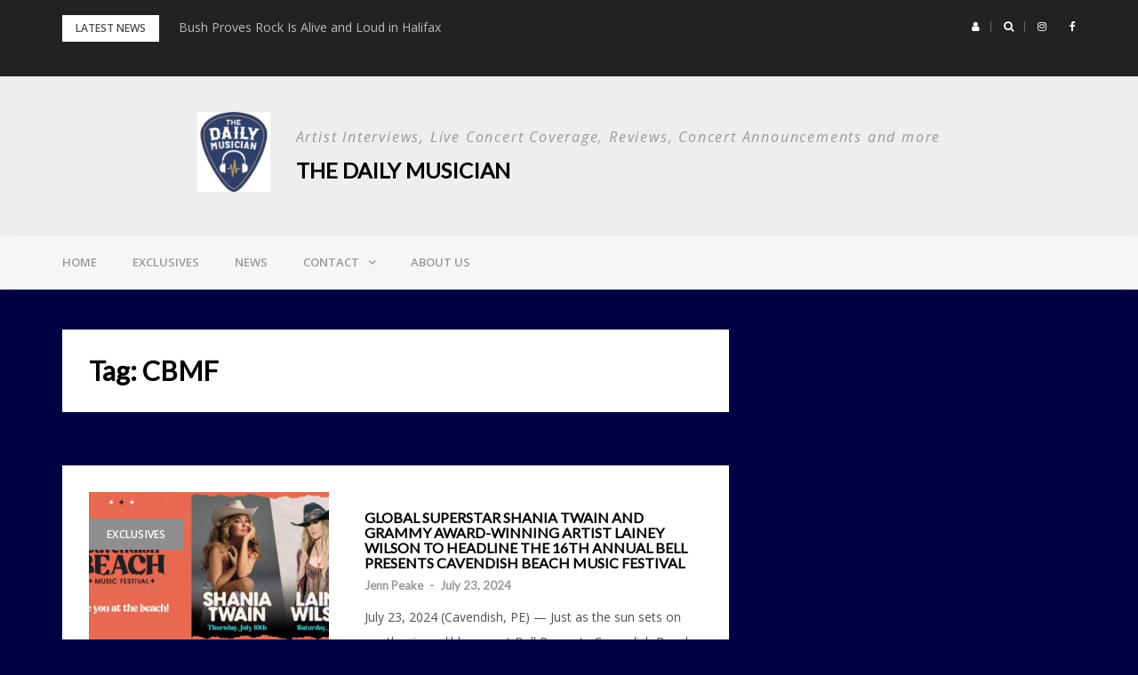

--- FILE ---
content_type: text/html; charset=UTF-8
request_url: http://www.thedailymusician.com/tag/cbmf/
body_size: 15526
content:
<!DOCTYPE html>
<html lang="en-US">
<head>
<meta charset="UTF-8">
<meta name="viewport" content="width=device-width, initial-scale=1">
<link rel="profile" href="http://gmpg.org/xfn/11">

<meta name='robots' content='index, follow, max-image-preview:large, max-snippet:-1, max-video-preview:-1' />

	<!-- This site is optimized with the Yoast SEO plugin v20.3 - https://yoast.com/wordpress/plugins/seo/ -->
	<title>CBMF Archives - The Daily Musician</title>
	<link rel="canonical" href="http://www.thedailymusician.com/tag/cbmf/" />
	<link rel="next" href="http://www.thedailymusician.com/tag/cbmf/page/2/" />
	<meta property="og:locale" content="en_US" />
	<meta property="og:type" content="article" />
	<meta property="og:title" content="CBMF Archives - The Daily Musician" />
	<meta property="og:url" content="http://www.thedailymusician.com/tag/cbmf/" />
	<meta property="og:site_name" content="The Daily Musician" />
	<meta property="og:image" content="http://www.thedailymusician.com/wp-content/uploads/2016/04/Daily-Musician-Logo.png" />
	<meta property="og:image:width" content="1006" />
	<meta property="og:image:height" content="879" />
	<meta property="og:image:type" content="image/png" />
	<meta name="twitter:card" content="summary_large_image" />
	<script type="application/ld+json" class="yoast-schema-graph">{"@context":"https://schema.org","@graph":[{"@type":"CollectionPage","@id":"http://www.thedailymusician.com/tag/cbmf/","url":"http://www.thedailymusician.com/tag/cbmf/","name":"CBMF Archives - The Daily Musician","isPartOf":{"@id":"https://www.thedailymusician.com/#website"},"primaryImageOfPage":{"@id":"http://www.thedailymusician.com/tag/cbmf/#primaryimage"},"image":{"@id":"http://www.thedailymusician.com/tag/cbmf/#primaryimage"},"thumbnailUrl":"http://www.thedailymusician.com/wp-content/uploads/2024/07/cc851b24-37e0-48b5-a08e-bd4bcc02554f.jpeg","breadcrumb":{"@id":"http://www.thedailymusician.com/tag/cbmf/#breadcrumb"},"inLanguage":"en-US"},{"@type":"ImageObject","inLanguage":"en-US","@id":"http://www.thedailymusician.com/tag/cbmf/#primaryimage","url":"http://www.thedailymusician.com/wp-content/uploads/2024/07/cc851b24-37e0-48b5-a08e-bd4bcc02554f.jpeg","contentUrl":"http://www.thedailymusician.com/wp-content/uploads/2024/07/cc851b24-37e0-48b5-a08e-bd4bcc02554f.jpeg","width":1024,"height":512},{"@type":"BreadcrumbList","@id":"http://www.thedailymusician.com/tag/cbmf/#breadcrumb","itemListElement":[{"@type":"ListItem","position":1,"name":"Home","item":"https://www.thedailymusician.com/"},{"@type":"ListItem","position":2,"name":"CBMF"}]},{"@type":"WebSite","@id":"https://www.thedailymusician.com/#website","url":"https://www.thedailymusician.com/","name":"The Daily Musician","description":"Artist Interviews, Live Concert Coverage, Reviews, Concert Announcements and more","publisher":{"@id":"https://www.thedailymusician.com/#organization"},"potentialAction":[{"@type":"SearchAction","target":{"@type":"EntryPoint","urlTemplate":"https://www.thedailymusician.com/?s={search_term_string}"},"query-input":"required name=search_term_string"}],"inLanguage":"en-US"},{"@type":"Organization","@id":"https://www.thedailymusician.com/#organization","name":"The Daily Musician","url":"https://www.thedailymusician.com/","logo":{"@type":"ImageObject","inLanguage":"en-US","@id":"https://www.thedailymusician.com/#/schema/logo/image/","url":"http://www.thedailymusician.com/wp-content/uploads/2023/03/cropped-DM_LOGO.jpg","contentUrl":"http://www.thedailymusician.com/wp-content/uploads/2023/03/cropped-DM_LOGO.jpg","width":200,"height":218,"caption":"The Daily Musician"},"image":{"@id":"https://www.thedailymusician.com/#/schema/logo/image/"}}]}</script>
	<!-- / Yoast SEO plugin. -->


<link rel='dns-prefetch' href='//fonts.googleapis.com' />
<link rel="alternate" type="application/rss+xml" title="The Daily Musician &raquo; Feed" href="http://www.thedailymusician.com/feed/" />
<link rel="alternate" type="application/rss+xml" title="The Daily Musician &raquo; Comments Feed" href="http://www.thedailymusician.com/comments/feed/" />
<link rel="alternate" type="application/rss+xml" title="The Daily Musician &raquo; CBMF Tag Feed" href="http://www.thedailymusician.com/tag/cbmf/feed/" />
<script type="text/javascript">
window._wpemojiSettings = {"baseUrl":"https:\/\/s.w.org\/images\/core\/emoji\/14.0.0\/72x72\/","ext":".png","svgUrl":"https:\/\/s.w.org\/images\/core\/emoji\/14.0.0\/svg\/","svgExt":".svg","source":{"concatemoji":"http:\/\/www.thedailymusician.com\/wp-includes\/js\/wp-emoji-release.min.js?ver=6.1.9"}};
/*! This file is auto-generated */
!function(e,a,t){var n,r,o,i=a.createElement("canvas"),p=i.getContext&&i.getContext("2d");function s(e,t){var a=String.fromCharCode,e=(p.clearRect(0,0,i.width,i.height),p.fillText(a.apply(this,e),0,0),i.toDataURL());return p.clearRect(0,0,i.width,i.height),p.fillText(a.apply(this,t),0,0),e===i.toDataURL()}function c(e){var t=a.createElement("script");t.src=e,t.defer=t.type="text/javascript",a.getElementsByTagName("head")[0].appendChild(t)}for(o=Array("flag","emoji"),t.supports={everything:!0,everythingExceptFlag:!0},r=0;r<o.length;r++)t.supports[o[r]]=function(e){if(p&&p.fillText)switch(p.textBaseline="top",p.font="600 32px Arial",e){case"flag":return s([127987,65039,8205,9895,65039],[127987,65039,8203,9895,65039])?!1:!s([55356,56826,55356,56819],[55356,56826,8203,55356,56819])&&!s([55356,57332,56128,56423,56128,56418,56128,56421,56128,56430,56128,56423,56128,56447],[55356,57332,8203,56128,56423,8203,56128,56418,8203,56128,56421,8203,56128,56430,8203,56128,56423,8203,56128,56447]);case"emoji":return!s([129777,127995,8205,129778,127999],[129777,127995,8203,129778,127999])}return!1}(o[r]),t.supports.everything=t.supports.everything&&t.supports[o[r]],"flag"!==o[r]&&(t.supports.everythingExceptFlag=t.supports.everythingExceptFlag&&t.supports[o[r]]);t.supports.everythingExceptFlag=t.supports.everythingExceptFlag&&!t.supports.flag,t.DOMReady=!1,t.readyCallback=function(){t.DOMReady=!0},t.supports.everything||(n=function(){t.readyCallback()},a.addEventListener?(a.addEventListener("DOMContentLoaded",n,!1),e.addEventListener("load",n,!1)):(e.attachEvent("onload",n),a.attachEvent("onreadystatechange",function(){"complete"===a.readyState&&t.readyCallback()})),(e=t.source||{}).concatemoji?c(e.concatemoji):e.wpemoji&&e.twemoji&&(c(e.twemoji),c(e.wpemoji)))}(window,document,window._wpemojiSettings);
</script>
<style type="text/css">
img.wp-smiley,
img.emoji {
	display: inline !important;
	border: none !important;
	box-shadow: none !important;
	height: 1em !important;
	width: 1em !important;
	margin: 0 0.07em !important;
	vertical-align: -0.1em !important;
	background: none !important;
	padding: 0 !important;
}
</style>
	<link rel='stylesheet' id='tztk-infinite-scroll-css' href='http://www.thedailymusician.com/wp-content/plugins/themezee-toolkit/assets/css/infinity-scroll.css?ver=1.3' type='text/css' media='all' />
<link rel='stylesheet' id='pt-cv-public-style-css' href='http://www.thedailymusician.com/wp-content/plugins/content-views-query-and-display-post-page/public/assets/css/cv.css?ver=4.0.2' type='text/css' media='all' />
<link rel='stylesheet' id='bootstrap-css' href='http://www.thedailymusician.com/wp-content/themes/greatmag/bootstrap/css/bootstrap.min.css?ver=1' type='text/css' media='all' />
<link rel='stylesheet' id='wp-block-library-css' href='http://www.thedailymusician.com/wp-includes/css/dist/block-library/style.min.css?ver=6.1.9' type='text/css' media='all' />
<link rel='stylesheet' id='classic-theme-styles-css' href='http://www.thedailymusician.com/wp-includes/css/classic-themes.min.css?ver=1' type='text/css' media='all' />
<style id='global-styles-inline-css' type='text/css'>
body{--wp--preset--color--black: #000000;--wp--preset--color--cyan-bluish-gray: #abb8c3;--wp--preset--color--white: #ffffff;--wp--preset--color--pale-pink: #f78da7;--wp--preset--color--vivid-red: #cf2e2e;--wp--preset--color--luminous-vivid-orange: #ff6900;--wp--preset--color--luminous-vivid-amber: #fcb900;--wp--preset--color--light-green-cyan: #7bdcb5;--wp--preset--color--vivid-green-cyan: #00d084;--wp--preset--color--pale-cyan-blue: #8ed1fc;--wp--preset--color--vivid-cyan-blue: #0693e3;--wp--preset--color--vivid-purple: #9b51e0;--wp--preset--gradient--vivid-cyan-blue-to-vivid-purple: linear-gradient(135deg,rgba(6,147,227,1) 0%,rgb(155,81,224) 100%);--wp--preset--gradient--light-green-cyan-to-vivid-green-cyan: linear-gradient(135deg,rgb(122,220,180) 0%,rgb(0,208,130) 100%);--wp--preset--gradient--luminous-vivid-amber-to-luminous-vivid-orange: linear-gradient(135deg,rgba(252,185,0,1) 0%,rgba(255,105,0,1) 100%);--wp--preset--gradient--luminous-vivid-orange-to-vivid-red: linear-gradient(135deg,rgba(255,105,0,1) 0%,rgb(207,46,46) 100%);--wp--preset--gradient--very-light-gray-to-cyan-bluish-gray: linear-gradient(135deg,rgb(238,238,238) 0%,rgb(169,184,195) 100%);--wp--preset--gradient--cool-to-warm-spectrum: linear-gradient(135deg,rgb(74,234,220) 0%,rgb(151,120,209) 20%,rgb(207,42,186) 40%,rgb(238,44,130) 60%,rgb(251,105,98) 80%,rgb(254,248,76) 100%);--wp--preset--gradient--blush-light-purple: linear-gradient(135deg,rgb(255,206,236) 0%,rgb(152,150,240) 100%);--wp--preset--gradient--blush-bordeaux: linear-gradient(135deg,rgb(254,205,165) 0%,rgb(254,45,45) 50%,rgb(107,0,62) 100%);--wp--preset--gradient--luminous-dusk: linear-gradient(135deg,rgb(255,203,112) 0%,rgb(199,81,192) 50%,rgb(65,88,208) 100%);--wp--preset--gradient--pale-ocean: linear-gradient(135deg,rgb(255,245,203) 0%,rgb(182,227,212) 50%,rgb(51,167,181) 100%);--wp--preset--gradient--electric-grass: linear-gradient(135deg,rgb(202,248,128) 0%,rgb(113,206,126) 100%);--wp--preset--gradient--midnight: linear-gradient(135deg,rgb(2,3,129) 0%,rgb(40,116,252) 100%);--wp--preset--duotone--dark-grayscale: url('#wp-duotone-dark-grayscale');--wp--preset--duotone--grayscale: url('#wp-duotone-grayscale');--wp--preset--duotone--purple-yellow: url('#wp-duotone-purple-yellow');--wp--preset--duotone--blue-red: url('#wp-duotone-blue-red');--wp--preset--duotone--midnight: url('#wp-duotone-midnight');--wp--preset--duotone--magenta-yellow: url('#wp-duotone-magenta-yellow');--wp--preset--duotone--purple-green: url('#wp-duotone-purple-green');--wp--preset--duotone--blue-orange: url('#wp-duotone-blue-orange');--wp--preset--font-size--small: 13px;--wp--preset--font-size--medium: 20px;--wp--preset--font-size--large: 36px;--wp--preset--font-size--x-large: 42px;--wp--preset--spacing--20: 0.44rem;--wp--preset--spacing--30: 0.67rem;--wp--preset--spacing--40: 1rem;--wp--preset--spacing--50: 1.5rem;--wp--preset--spacing--60: 2.25rem;--wp--preset--spacing--70: 3.38rem;--wp--preset--spacing--80: 5.06rem;}:where(.is-layout-flex){gap: 0.5em;}body .is-layout-flow > .alignleft{float: left;margin-inline-start: 0;margin-inline-end: 2em;}body .is-layout-flow > .alignright{float: right;margin-inline-start: 2em;margin-inline-end: 0;}body .is-layout-flow > .aligncenter{margin-left: auto !important;margin-right: auto !important;}body .is-layout-constrained > .alignleft{float: left;margin-inline-start: 0;margin-inline-end: 2em;}body .is-layout-constrained > .alignright{float: right;margin-inline-start: 2em;margin-inline-end: 0;}body .is-layout-constrained > .aligncenter{margin-left: auto !important;margin-right: auto !important;}body .is-layout-constrained > :where(:not(.alignleft):not(.alignright):not(.alignfull)){max-width: var(--wp--style--global--content-size);margin-left: auto !important;margin-right: auto !important;}body .is-layout-constrained > .alignwide{max-width: var(--wp--style--global--wide-size);}body .is-layout-flex{display: flex;}body .is-layout-flex{flex-wrap: wrap;align-items: center;}body .is-layout-flex > *{margin: 0;}:where(.wp-block-columns.is-layout-flex){gap: 2em;}.has-black-color{color: var(--wp--preset--color--black) !important;}.has-cyan-bluish-gray-color{color: var(--wp--preset--color--cyan-bluish-gray) !important;}.has-white-color{color: var(--wp--preset--color--white) !important;}.has-pale-pink-color{color: var(--wp--preset--color--pale-pink) !important;}.has-vivid-red-color{color: var(--wp--preset--color--vivid-red) !important;}.has-luminous-vivid-orange-color{color: var(--wp--preset--color--luminous-vivid-orange) !important;}.has-luminous-vivid-amber-color{color: var(--wp--preset--color--luminous-vivid-amber) !important;}.has-light-green-cyan-color{color: var(--wp--preset--color--light-green-cyan) !important;}.has-vivid-green-cyan-color{color: var(--wp--preset--color--vivid-green-cyan) !important;}.has-pale-cyan-blue-color{color: var(--wp--preset--color--pale-cyan-blue) !important;}.has-vivid-cyan-blue-color{color: var(--wp--preset--color--vivid-cyan-blue) !important;}.has-vivid-purple-color{color: var(--wp--preset--color--vivid-purple) !important;}.has-black-background-color{background-color: var(--wp--preset--color--black) !important;}.has-cyan-bluish-gray-background-color{background-color: var(--wp--preset--color--cyan-bluish-gray) !important;}.has-white-background-color{background-color: var(--wp--preset--color--white) !important;}.has-pale-pink-background-color{background-color: var(--wp--preset--color--pale-pink) !important;}.has-vivid-red-background-color{background-color: var(--wp--preset--color--vivid-red) !important;}.has-luminous-vivid-orange-background-color{background-color: var(--wp--preset--color--luminous-vivid-orange) !important;}.has-luminous-vivid-amber-background-color{background-color: var(--wp--preset--color--luminous-vivid-amber) !important;}.has-light-green-cyan-background-color{background-color: var(--wp--preset--color--light-green-cyan) !important;}.has-vivid-green-cyan-background-color{background-color: var(--wp--preset--color--vivid-green-cyan) !important;}.has-pale-cyan-blue-background-color{background-color: var(--wp--preset--color--pale-cyan-blue) !important;}.has-vivid-cyan-blue-background-color{background-color: var(--wp--preset--color--vivid-cyan-blue) !important;}.has-vivid-purple-background-color{background-color: var(--wp--preset--color--vivid-purple) !important;}.has-black-border-color{border-color: var(--wp--preset--color--black) !important;}.has-cyan-bluish-gray-border-color{border-color: var(--wp--preset--color--cyan-bluish-gray) !important;}.has-white-border-color{border-color: var(--wp--preset--color--white) !important;}.has-pale-pink-border-color{border-color: var(--wp--preset--color--pale-pink) !important;}.has-vivid-red-border-color{border-color: var(--wp--preset--color--vivid-red) !important;}.has-luminous-vivid-orange-border-color{border-color: var(--wp--preset--color--luminous-vivid-orange) !important;}.has-luminous-vivid-amber-border-color{border-color: var(--wp--preset--color--luminous-vivid-amber) !important;}.has-light-green-cyan-border-color{border-color: var(--wp--preset--color--light-green-cyan) !important;}.has-vivid-green-cyan-border-color{border-color: var(--wp--preset--color--vivid-green-cyan) !important;}.has-pale-cyan-blue-border-color{border-color: var(--wp--preset--color--pale-cyan-blue) !important;}.has-vivid-cyan-blue-border-color{border-color: var(--wp--preset--color--vivid-cyan-blue) !important;}.has-vivid-purple-border-color{border-color: var(--wp--preset--color--vivid-purple) !important;}.has-vivid-cyan-blue-to-vivid-purple-gradient-background{background: var(--wp--preset--gradient--vivid-cyan-blue-to-vivid-purple) !important;}.has-light-green-cyan-to-vivid-green-cyan-gradient-background{background: var(--wp--preset--gradient--light-green-cyan-to-vivid-green-cyan) !important;}.has-luminous-vivid-amber-to-luminous-vivid-orange-gradient-background{background: var(--wp--preset--gradient--luminous-vivid-amber-to-luminous-vivid-orange) !important;}.has-luminous-vivid-orange-to-vivid-red-gradient-background{background: var(--wp--preset--gradient--luminous-vivid-orange-to-vivid-red) !important;}.has-very-light-gray-to-cyan-bluish-gray-gradient-background{background: var(--wp--preset--gradient--very-light-gray-to-cyan-bluish-gray) !important;}.has-cool-to-warm-spectrum-gradient-background{background: var(--wp--preset--gradient--cool-to-warm-spectrum) !important;}.has-blush-light-purple-gradient-background{background: var(--wp--preset--gradient--blush-light-purple) !important;}.has-blush-bordeaux-gradient-background{background: var(--wp--preset--gradient--blush-bordeaux) !important;}.has-luminous-dusk-gradient-background{background: var(--wp--preset--gradient--luminous-dusk) !important;}.has-pale-ocean-gradient-background{background: var(--wp--preset--gradient--pale-ocean) !important;}.has-electric-grass-gradient-background{background: var(--wp--preset--gradient--electric-grass) !important;}.has-midnight-gradient-background{background: var(--wp--preset--gradient--midnight) !important;}.has-small-font-size{font-size: var(--wp--preset--font-size--small) !important;}.has-medium-font-size{font-size: var(--wp--preset--font-size--medium) !important;}.has-large-font-size{font-size: var(--wp--preset--font-size--large) !important;}.has-x-large-font-size{font-size: var(--wp--preset--font-size--x-large) !important;}
.wp-block-navigation a:where(:not(.wp-element-button)){color: inherit;}
:where(.wp-block-columns.is-layout-flex){gap: 2em;}
.wp-block-pullquote{font-size: 1.5em;line-height: 1.6;}
</style>
<link rel='stylesheet' id='fvp-frontend-css' href='http://www.thedailymusician.com/wp-content/plugins/featured-video-plus/styles/frontend.css?ver=2.3.3' type='text/css' media='all' />
<link rel='stylesheet' id='sow-image-default-c67d20f9f743-css' href='http://www.thedailymusician.com/wp-content/uploads/siteorigin-widgets/sow-image-default-c67d20f9f743.css?ver=6.1.9' type='text/css' media='all' />
<link rel='stylesheet' id='sow-image-default-8b5b6f678277-css' href='http://www.thedailymusician.com/wp-content/uploads/siteorigin-widgets/sow-image-default-8b5b6f678277.css?ver=6.1.9' type='text/css' media='all' />
<link rel='stylesheet' id='sow-image-default-e4c2d9f6c920-css' href='http://www.thedailymusician.com/wp-content/uploads/siteorigin-widgets/sow-image-default-e4c2d9f6c920.css?ver=6.1.9' type='text/css' media='all' />
<link rel='stylesheet' id='SFSImainCss-css' href='http://www.thedailymusician.com/wp-content/plugins/ultimate-social-media-icons/css/sfsi-style.css?ver=2.9.4' type='text/css' media='all' />
<link rel='stylesheet' id='wp-mcm-styles-css' href='http://www.thedailymusician.com/wp-content/plugins/wp-media-category-management/css/wp-mcm-styles.css?ver=2.3.4.1' type='text/css' media='all' />
<link rel='stylesheet' id='greatmag-style-css' href='http://www.thedailymusician.com/wp-content/themes/greatmag/style.css?ver=6.1.9' type='text/css' media='all' />
<style id='greatmag-style-inline-css' type='text/css'>
.site-title,.site-title a,.site-title a:hover { color:#000000}
.site-description { color:#999999}
.site-branding { background-color:#eeeeee}
.navbar.bgf6 { background-color:#f6f6f6}
.top-header { background-color:#222222}
.navbar .navbar-nav > li > a { color:#999999}
.preloader,.progress-bar,.comment-form .btn:hover, .comment-form .btn:focus,.contact-form .btn,.back-to-page:hover, .back-to-page:focus,.ready-to-contact .btn,.dc2:first-letter,.list-style1 li:before,.navbar .navbar-nav > li .dropdown-menu > li .absp-cat:hover, .navbar .navbar-nav > li .dropdown-menu > li .absp-cat:focus,.absp-cat:hover, .absp-cat:focus,.btn-primary:hover, .btn-primary:focus,.button:hover,button:hover,input[type="button"]:hover,input[type="reset"]:hover,input[type="submit"]:hover { background-color:#001884}
a:hover,a:focus,.nav>li>a:hover, .nav>li>a:focus,.sidebar-area .widget a:hover,.ps-quote:before,.author-posts-link,.fun-fact .this-icon,.dc1:first-letter,.list-style3 li:before,.list-style2 li:before,.pbc-carousel .owl-prev:hover, .pbc-carousel .owl-prev:focus, .pbc-carousel .owl-next:hover, .pbc-carousel .owl-next:focus, .pbc-carousel2 .owl-prev:hover, .pbc-carousel2 .owl-prev:focus, .pbc-carousel2 .owl-next:hover, .pbc-carousel2 .owl-next:focus, .video-posts-carousel .owl-prev:hover, .video-posts-carousel .owl-prev:focus, .video-posts-carousel .owl-next:hover, .video-posts-carousel .owl-next:focus,.post-title-small:hover, .post-title-small:focus,.post-title-standard:hover, .post-title-standard:focus,.go-top:hover, .go-top:focus,.mob-social-menu li a:hover, .mob-social-menu li a:focus,.off-close,.navbar .navbar-nav > li .dropdown-menu > li .this-title a:hover, .navbar .navbar-nav > li .dropdown-menu > li .this-title a:focus,.section-title .this-title span,.breaking-news.media a:hover, .breaking-news.media a:focus, .review-stars li { color:#001884}
.comment-form .btn:hover, .comment-form .btn:focus,.fun-fact .this-icon,.login-drop { border-color:#001884}
.footer-widgets { background-color:#222222}
.footer-widgets, .footer-widgets a:not(:hover) { color:#bbbbbb}
.footer-widgets .widget-title { color:#ffffff}
.bottom-footer { background-color:#191919}
.site-info, .site-info a:not(:hover) { color:#ffffff}
body, .sidebar-area .widget, .sidebar-area .widget a, .sidebar-area .widget select { color:#4f4f4f}
body { font-family:Open Sans;}
h1,h2,h3,h4,h5,h6,.site-title,.post-title-standard,.post-title-small,.post-title-big { font-family:Lato;}
.site-title { font-size:24px; }
.site-description { font-size:16px; }
body { font-size:14px; }
.navbar .navbar-nav > li > a { font-size:13px; }
.post-title-standard { font-size:16px; }
.entry-title.post-title-big { font-size:24px; }
.widget-area .widget-title, .footer-widgets .widget-title { font-size:12px; }
.site-branding.vhome3 .main-logo { float:none;margin:0 auto; }
.site-branding .header-ad { float:none;margin:30px auto 0; }

</style>
<link rel='stylesheet' id='greatmag-fonts-css' href='https://fonts.googleapis.com/css?family=Open+Sans%3A400%2C400italic%2C600%2C600italic%7CLato%3A400%2C400italic%2C600%2C600italic&#038;subset=latin%2Clatin-ext%2Ccyrillic' type='text/css' media='all' />
<link rel='stylesheet' id='font-awesome-css' href='http://www.thedailymusician.com/wp-content/themes/greatmag/fonts/font-awesome.min.css?ver=6.1.9' type='text/css' media='all' />
<style id='akismet-widget-style-inline-css' type='text/css'>

			.a-stats {
				--akismet-color-mid-green: #357b49;
				--akismet-color-white: #fff;
				--akismet-color-light-grey: #f6f7f7;

				max-width: 350px;
				width: auto;
			}

			.a-stats * {
				all: unset;
				box-sizing: border-box;
			}

			.a-stats strong {
				font-weight: 600;
			}

			.a-stats a.a-stats__link,
			.a-stats a.a-stats__link:visited,
			.a-stats a.a-stats__link:active {
				background: var(--akismet-color-mid-green);
				border: none;
				box-shadow: none;
				border-radius: 8px;
				color: var(--akismet-color-white);
				cursor: pointer;
				display: block;
				font-family: -apple-system, BlinkMacSystemFont, 'Segoe UI', 'Roboto', 'Oxygen-Sans', 'Ubuntu', 'Cantarell', 'Helvetica Neue', sans-serif;
				font-weight: 500;
				padding: 12px;
				text-align: center;
				text-decoration: none;
				transition: all 0.2s ease;
			}

			/* Extra specificity to deal with TwentyTwentyOne focus style */
			.widget .a-stats a.a-stats__link:focus {
				background: var(--akismet-color-mid-green);
				color: var(--akismet-color-white);
				text-decoration: none;
			}

			.a-stats a.a-stats__link:hover {
				filter: brightness(110%);
				box-shadow: 0 4px 12px rgba(0, 0, 0, 0.06), 0 0 2px rgba(0, 0, 0, 0.16);
			}

			.a-stats .count {
				color: var(--akismet-color-white);
				display: block;
				font-size: 1.5em;
				line-height: 1.4;
				padding: 0 13px;
				white-space: nowrap;
			}
		
</style>
<script type='text/javascript' src='http://www.thedailymusician.com/wp-includes/js/jquery/jquery.min.js?ver=3.6.1' id='jquery-core-js'></script>
<script type='text/javascript' src='http://www.thedailymusician.com/wp-includes/js/jquery/jquery-migrate.min.js?ver=3.3.2' id='jquery-migrate-js'></script>
<script type='text/javascript' src='http://www.thedailymusician.com/wp-content/plugins/featured-video-plus/js/jquery.fitvids.min.js?ver=master-2015-08' id='jquery.fitvids-js'></script>
<script type='text/javascript' id='fvp-frontend-js-extra'>
/* <![CDATA[ */
var fvpdata = {"ajaxurl":"http:\/\/www.thedailymusician.com\/wp-admin\/admin-ajax.php","nonce":"9aff0b227d","fitvids":"1","dynamic":"","overlay":"","opacity":"0.75","color":"b","width":"640"};
/* ]]> */
</script>
<script type='text/javascript' src='http://www.thedailymusician.com/wp-content/plugins/featured-video-plus/js/frontend.min.js?ver=2.3.3' id='fvp-frontend-js'></script>
<script type='text/javascript' src='http://www.thedailymusician.com/wp-content/plugins/themezee-toolkit/assets/js/spin.js?ver=1.3' id='spin-js'></script>
<script type='text/javascript' src='http://www.thedailymusician.com/wp-content/plugins/themezee-toolkit/assets/js/jquery.spin.js?ver=1.3' id='jquery.spin-js'></script>
<link rel="https://api.w.org/" href="http://www.thedailymusician.com/wp-json/" /><link rel="alternate" type="application/json" href="http://www.thedailymusician.com/wp-json/wp/v2/tags/235" /><link rel="EditURI" type="application/rsd+xml" title="RSD" href="http://www.thedailymusician.com/xmlrpc.php?rsd" />
<link rel="wlwmanifest" type="application/wlwmanifest+xml" href="http://www.thedailymusician.com/wp-includes/wlwmanifest.xml" />
<meta name="generator" content="WordPress 6.1.9" />
<link type="text/css" rel="stylesheet" href="http://www.thedailymusician.com/wp-content/plugins/category-specific-rss-feed-menu/wp_cat_rss_style.css" />
<meta name="follow.[base64]" content="LGnA0aRTskyhez3RbbpZ"/><style type="text/css" id="custom-background-css">
body.custom-background { background-color: #000144; }
</style>
	<link rel="icon" href="http://www.thedailymusician.com/wp-content/uploads/2023/03/cropped-cropped-DM_LOGO-32x32.jpg" sizes="32x32" />
<link rel="icon" href="http://www.thedailymusician.com/wp-content/uploads/2023/03/cropped-cropped-DM_LOGO-192x192.jpg" sizes="192x192" />
<link rel="apple-touch-icon" href="http://www.thedailymusician.com/wp-content/uploads/2023/03/cropped-cropped-DM_LOGO-180x180.jpg" />
<meta name="msapplication-TileImage" content="http://www.thedailymusician.com/wp-content/uploads/2023/03/cropped-cropped-DM_LOGO-270x270.jpg" />
</head>

<body class="archive tag tag-cbmf tag-235 custom-background wp-custom-logo sfsi_actvite_theme_default group-blog hfeed infinite-scroll neverending">
<div id="page" data-bodyimg="" class="site">
	<a class="skip-link screen-reader-text" href="#content">Skip to content</a>

		<div class="preloader">
		<div><span>Loading...</span></div>
	</div>
					<div class="top-search-form row">
			<form role="search" method="get" class="search-form" action="http://www.thedailymusician.com/">
				<label>
					<span class="screen-reader-text">Search for:</span>
					<input type="search" class="search-field" placeholder="Search &hellip;" value="" name="s" />
				</label>
				<input type="submit" class="search-submit" value="Search" />
			</form>		</div>
				<div class="top-header row">
			<div class="container">
				<div class="row">
					<div class="col-sm-8">
						
	<div class="media breaking-news">
		<div class="media-left">
			<div class="bnews-label">Latest news</div>
		</div>
		<div class="media-body">
			<div class="bnews-ticker">
							<div class="item"><a href="http://www.thedailymusician.com/exclusives/bush-proves-rock-is-alive-and-loud-in-halifax/" title="Bush Proves Rock Is Alive and Loud in Halifax">Bush Proves Rock Is Alive and Loud in Halifax</a></div>
							<div class="item"><a href="http://www.thedailymusician.com/exclusives/papa-roach-announce-canadian-leg-of-2025-rise-of-the-roach-tour-with-the-used-and-special-guests-sleep-theory/" title="Papa Roach announce Canadian leg of 2025 &#8220;Rise of The Roach&#8221; Tour with The Used and special guests Sleep Theory">Papa Roach announce Canadian leg of 2025 &#8220;Rise of The Roach&#8221; Tour with The Used and special guests Sleep Theory</a></div>
							<div class="item"><a href="http://www.thedailymusician.com/exclusives/bryan-adams-announces-roll-with-the-punches-north-american-tour-2025/" title="Bryan Adams announces &#8220;Roll With The Punches&#8221; North American Tour 2025">Bryan Adams announces &#8220;Roll With The Punches&#8221; North American Tour 2025</a></div>
							<div class="item"><a href="http://www.thedailymusician.com/exclusives/creed-announces-the-summer-of-99-tour-for-2025-in-halifax/" title="CREED ANNOUNCES  THE SUMMER OF &#8217;99 TOUR FOR 2025 IN HALIFAX!!!!">CREED ANNOUNCES  THE SUMMER OF &#8217;99 TOUR FOR 2025 IN HALIFAX!!!!</a></div>
							<div class="item"><a href="http://www.thedailymusician.com/exclusives/warren-zeiders-announces-2025-relapse-lies-betrayal-tour/" title="Warren Zeiders announces 2025  &#8216;Relapse, Lies, &#038; Betrayal Tour&#8217;">Warren Zeiders announces 2025  &#8216;Relapse, Lies, &#038; Betrayal Tour&#8217;</a></div>
									</div>
		</div>
	</div>

						</div>
					<div class="col-sm-4 auth-social">
							<ul class="nav nav-pills auth-social-nav">
				<li class="dropdown">
			<a href="#" class="dropdown-toggle" data-toggle="dropdown" role="button" aria-haspopup="true" aria-expanded="false"><i class="fa fa-user"></i></a>
			<div class="dropdown-menu login-drop">
				<form name="loginform" id="loginform" action="http://www.thedailymusician.com/wp-login.php" method="post"><p class="login-username">
				<label for="user_login">Username or Email Address</label>
				<input type="text" name="log" id="user_login" autocomplete="username" class="input" value="" size="20" />
			</p><p class="login-password">
				<label for="user_pass">Password</label>
				<input type="password" name="pwd" id="user_pass" autocomplete="current-password" class="input" value="" size="20" />
			</p><p class="login-remember"><label><input name="rememberme" type="checkbox" id="rememberme" value="forever" /> Remember Me</label></p><p class="login-submit">
				<input type="submit" name="wp-submit" id="wp-submit" class="button button-primary" value="Log In" />
				<input type="hidden" name="redirect_to" value="http://www.thedailymusician.com/tag/cbmf/" />
			</p></form>				<div class="login-drop-footer">
					<a href="http://www.thedailymusician.com/wp-login.php?action=lostpassword" title="Lost your password?">Lost your password?</a>
									</div>
			</div>
		</li>
		
				<li class="search-top"><a href="#"><i class="fa fa-search"></i></a></li>
		
						<li><a href="https://www.instagram.com/the_daily_musician/"><i class="fa fa-instagram"></i></a></li>
						<li><a href="https://www.facebook.com/DailyMusician"><i class="fa fa-facebook"></i></a></li>
		
	</ul>
						</div>
				</div>
			</div>
		</div>
		<header id="masthead" class="site-header">

			<div class="site-branding vhome3 row m0">
			<div class="container">
				<div class="main-logo">
					<div class="media">
												<div class="media-left">
							<div itemscope itemtype="https://schema.org/Brand"><a href="http://www.thedailymusician.com/" class="custom-logo-link" rel="home"><img width="200" height="218" src="http://www.thedailymusician.com/wp-content/uploads/2023/03/cropped-DM_LOGO.jpg" class="custom-logo" alt="The Daily Musician" decoding="async" /></a></div>						</div>
												<div class="media-body">
															<p class="site-description site-slogan">Artist Interviews, Live Concert Coverage, Reviews, Concert Announcements and more</p>
															<p class="site-title"><a href="http://www.thedailymusician.com/" rel="home">The Daily Musician</a></p>
													</div>
					</div>
				</div>
							</div>
		</div><!-- .site-branding -->
			<nav id="site-navigation" class="navbar navbar-static-top navbar-default main-navigation bgf6">
			<div class="container">
				<div class="row">

								        <div class="collapse navbar-collapse"><ul id="menu-menu-1" class="nav navbar-nav"><li id="menu-item-847" class="menu-item menu-item-type-post_type menu-item-object-page menu-item-847"><a title="Home" href="http://www.thedailymusician.com/home/">Home</a></li>
<li id="menu-item-346" class="menu-item menu-item-type-post_type menu-item-object-page menu-item-346"><a title="Exclusives" href="http://www.thedailymusician.com/exclusives/">Exclusives</a></li>
<li id="menu-item-108" class="menu-item menu-item-type-post_type menu-item-object-page menu-item-108"><a title="News" href="http://www.thedailymusician.com/news/">News</a></li>
<li id="menu-item-1527" class="menu-item menu-item-type-custom menu-item-object-custom menu-item-has-children menu-item-1527 dropdown"><a title="Contact" href="#" class="dropdown-toggle" aria-haspopup="true">Contact</a>
<ul role="menu" class=" dropdown-menu">
	<li id="menu-item-295" class="menu-item menu-item-type-post_type menu-item-object-page menu-item-295"><a title="Contact Us" href="http://www.thedailymusician.com/contact-us/">Contact Us</a></li>
</ul>
</li>
<li id="menu-item-2338" class="menu-item menu-item-type-post_type menu-item-object-page menu-item-2338"><a title="About Us" href="http://www.thedailymusician.com/about-us/">About Us</a></li>
</ul></div>					<button class="off-canvas-trigger" aria-controls="primary" aria-expanded="false">
						<span class="icon-bar"></span>
						<span class="icon-bar"></span>
						<span class="icon-bar"></span>
					</button>
									</div>
			</div>
		</nav><!-- #site-navigation -->
			<div class="off-close outer"></div>
		<div class="off-canvas row">
			<div class="off-logo-box off-widget">
				<button class="off-close"><i class="fa fa-times"></i></button><br>
				<a class="off-logo" href="http://www.thedailymusician.com/" rel="home">
											<p class="site-description site-slogan">Artist Interviews, Live Concert Coverage, Reviews, Concert Announcements and more</p>
										<h4 class="site-title">The Daily Musician</h4>
				</a>
			</div>
			<div class="mob-menu-box1 off-widget">
			        <ul id="menu-menu-2" class="nav navbar-nav mob-menu"><li class="menu-item menu-item-type-post_type menu-item-object-page menu-item-847"><a title="Home" href="http://www.thedailymusician.com/home/">Home</a></li>
<li class="menu-item menu-item-type-post_type menu-item-object-page menu-item-346"><a title="Exclusives" href="http://www.thedailymusician.com/exclusives/">Exclusives</a></li>
<li class="menu-item menu-item-type-post_type menu-item-object-page menu-item-108"><a title="News" href="http://www.thedailymusician.com/news/">News</a></li>
<li class="menu-item menu-item-type-custom menu-item-object-custom menu-item-has-children menu-item-1527 dropdown"><a title="Contact" href="#" class="dropdown-toggle" aria-haspopup="true">Contact</a>
<ul role="menu" class=" dropdown-menu">
	<li class="menu-item menu-item-type-post_type menu-item-object-page menu-item-295"><a title="Contact Us" href="http://www.thedailymusician.com/contact-us/">Contact Us</a></li>
</ul>
</li>
<li class="menu-item menu-item-type-post_type menu-item-object-page menu-item-2338"><a title="About Us" href="http://www.thedailymusician.com/about-us/">About Us</a></li>
</ul>			</div>
		</div>
	
	</header><!-- #masthead -->
	
	<div id="content" class="site-content">
		<div class="container">
			<div class="row">

	<div id="primary" class="content-area col-md-8">
		<main id="main" class="site-main">

		
		<header class="archive-header">
			<h2 class="page-title">Tag: <span>CBMF</span></h2>		</header><!-- .archive-header -->

		<div class="posts-layout">
			
			
<article id="post-4114" class="post-4114 post type-post status-publish format-standard has-post-thumbnail hentry category-exclusives tag-canada tag-canadian tag-canadian-country-music-association tag-cavendish-beach-music-festival tag-cbmf tag-country-artist tag-country-music tag-country-singer tag-lainey-wilson tag-shania-twain tag-the-daily-musician list-style-post">

			<div class="media-left">
			<div class="media-object">
				<a href="http://www.thedailymusician.com/exclusives/global-superstar-shania-twain-and-grammy-award-winning-artist-lainey-wilson-to-headline-the-16th-annual-bell-presents-cavendish-beach-music-festival/" title="GLOBAL SUPERSTAR SHANIA TWAIN AND GRAMMY AWARD-WINNING ARTIST LAINEY WILSON TO HEADLINE THE 16TH ANNUAL BELL PRESENTS CAVENDISH BEACH MUSIC FESTIVAL" class="featured-img"><img width="380" height="250" src="http://www.thedailymusician.com/wp-content/uploads/2024/07/cc851b24-37e0-48b5-a08e-bd4bcc02554f-380x250.jpeg" class="attachment-greatmag-medium size-greatmag-medium wp-post-image" alt="" decoding="async" /></a>
				<a class="absp-cat" data-color="#908e8e" style="background-color:#908e8e;" href="http://www.thedailymusician.com/category/exclusives/" title="Exclusives">Exclusives</a>			</div>
		</div>
	
	<div class="media-body">
		<header class="entry-header">
			<h2 class="entry-title"><a class="post-title-standard" href="http://www.thedailymusician.com/exclusives/global-superstar-shania-twain-and-grammy-award-winning-artist-lainey-wilson-to-headline-the-16th-annual-bell-presents-cavendish-beach-music-festival/" rel="bookmark">GLOBAL SUPERSTAR SHANIA TWAIN AND GRAMMY AWARD-WINNING ARTIST LAINEY WILSON TO HEADLINE THE 16TH ANNUAL BELL PRESENTS CAVENDISH BEACH MUSIC FESTIVAL</a></h2>			<div class="entry-meta">
				<h5 class="post-meta"><a href="http://www.thedailymusician.com/author/jennpeake/" class="author vcard">Jenn Peake</a>  -  <a href="http://www.thedailymusician.com/exclusives/global-superstar-shania-twain-and-grammy-award-winning-artist-lainey-wilson-to-headline-the-16th-annual-bell-presents-cavendish-beach-music-festival/" class="date"><time class="entry-date published" datetime="2024-07-23T12:35:14-03:00">July 23, 2024</time><time class="updated" datetime="2024-07-23T12:35:26-03:00">July 23, 2024</time></a></h5>			</div><!-- .entry-meta -->
					</header><!-- .entry-header -->

		<div class="entry-content">
			<p>July 23, 2024 (Cavendish, PE) — Just as the sun sets on another incredible year at Bell Presents Cavendish Beach Music Festival (CBMF), Whitecap Entertainment has officially begun the countdown&nbsp;[ &hellip; ]</p>
		</div><!-- .entry-content -->

	</div>
</article><!-- #post-## -->

<article id="post-3758" class="post-3758 post type-post status-publish format-standard has-post-thumbnail hentry category-exclusives category-featured-posts tag-ben-chase tag-cam tag-canada tag-canadian tag-carrie-underwood tag-cavendish-beach-music-festival tag-cbmf tag-cbmf2019 tag-chad-brownlee tag-eric-chesser tag-eric-church tag-frankie-ballard tag-high-valley tag-hunter-hayes tag-jade-eagleson tag-larry-berrio tag-mackenzie-porter tag-nashville tag-runaway-june tag-russell-dickerson tag-shawn-austin tag-tailgate-photography tag-the-daily-musician tag-the-washboard-union list-style-post">

			<div class="media-left">
			<div class="media-object">
				<a href="http://www.thedailymusician.com/featured-posts/cavendish-beach-music-festival-2019/" title="Cavendish Beach Music Festival 2019." class="featured-img"><img width="380" height="250" src="http://www.thedailymusician.com/wp-content/uploads/2019/07/31-380x250.jpg" class="attachment-greatmag-medium size-greatmag-medium wp-post-image" alt="" decoding="async" loading="lazy" /></a>
				<a class="absp-cat" data-color="#908e8e" style="background-color:#908e8e;" href="http://www.thedailymusician.com/category/exclusives/" title="Exclusives">Exclusives</a>			</div>
		</div>
	
	<div class="media-body">
		<header class="entry-header">
			<h2 class="entry-title"><a class="post-title-standard" href="http://www.thedailymusician.com/featured-posts/cavendish-beach-music-festival-2019/" rel="bookmark">Cavendish Beach Music Festival 2019.</a></h2>			<div class="entry-meta">
				<h5 class="post-meta"><a href="http://www.thedailymusician.com/author/jennpeake/" class="author vcard">Jenn Peake</a>  -  <a href="http://www.thedailymusician.com/featured-posts/cavendish-beach-music-festival-2019/" class="date"><time class="entry-date published" datetime="2019-07-15T13:02:15-03:00">July 15, 2019</time><time class="updated" datetime="2019-07-25T13:42:38-03:00">July 25, 2019</time></a></h5>			</div><!-- .entry-meta -->
					</header><!-- .entry-header -->

		<div class="entry-content">
			<p>Cavendish Beach Music Festival 2019 was incredible with a huge lineup of amazing artist from all over. Here is our recap of the weekend. Friday&#8217;s Main Stage kicked off with&nbsp;[ &hellip; ]</p>
		</div><!-- .entry-content -->

	</div>
</article><!-- #post-## -->

<article id="post-3708" class="post-3708 post type-post status-publish format-standard has-post-thumbnail hentry category-exclusives category-featured-posts tag-canada tag-canadian tag-cavendish-beach-music-festival tag-cbmf tag-the-daily-musician list-style-post">

			<div class="media-left">
			<div class="media-object">
				<a href="http://www.thedailymusician.com/featured-posts/interview-with-cory-gallant/" title="Interview with Cory Gallant" class="featured-img"><img width="336" height="250" src="http://www.thedailymusician.com/wp-content/uploads/2019/07/image001-3-336x250.jpg" class="attachment-greatmag-medium size-greatmag-medium wp-post-image" alt="" decoding="async" loading="lazy" /></a>
				<a class="absp-cat" data-color="#908e8e" style="background-color:#908e8e;" href="http://www.thedailymusician.com/category/exclusives/" title="Exclusives">Exclusives</a>			</div>
		</div>
	
	<div class="media-body">
		<header class="entry-header">
			<h2 class="entry-title"><a class="post-title-standard" href="http://www.thedailymusician.com/featured-posts/interview-with-cory-gallant/" rel="bookmark">Interview with Cory Gallant</a></h2>			<div class="entry-meta">
				<h5 class="post-meta"><a href="http://www.thedailymusician.com/author/jennpeake/" class="author vcard">Jenn Peake</a>  -  <a href="http://www.thedailymusician.com/featured-posts/interview-with-cory-gallant/" class="date"><time class="entry-date published" datetime="2019-06-26T18:53:41-03:00">June 26, 2019</time><time class="updated" datetime="2019-07-01T18:54:02-03:00">July 1, 2019</time></a></h5>			</div><!-- .entry-meta -->
					</header><!-- .entry-header -->

		<div class="entry-content">
			<p>Cory completed an international tour in May 2019 with shows in Washington, Oregon and British Columbia, including a sold-out show in Ashcroft, BC. He will be returning to the US&nbsp;[ &hellip; ]</p>
		</div><!-- .entry-content -->

	</div>
</article><!-- #post-## -->

<article id="post-3506" class="post-3506 post type-post status-publish format-standard has-post-thumbnail hentry category-exclusives category-featured-posts tag-canada tag-canadian tag-canadian-country-music-association tag-cavendish-beach-music-festival tag-cbmf tag-ccma tag-country tag-country-artist tag-country-music tag-country-singer tag-east-coast-music-association tag-ecma tag-halifax-ns tag-jason-benoit tag-scotiabank-centre tag-songwriter tag-tailgate-photography tag-the-daily-musician list-style-post">

			<div class="media-left">
			<div class="media-object">
				<a href="http://www.thedailymusician.com/featured-posts/interview-with-jason-benoit/" title="Interview with Jason Benoit" class="featured-img"><img width="380" height="250" src="http://www.thedailymusician.com/wp-content/uploads/2018/07/16-Copy-380x250.jpg" class="attachment-greatmag-medium size-greatmag-medium wp-post-image" alt="" decoding="async" loading="lazy" /></a>
				<a class="absp-cat" data-color="#908e8e" style="background-color:#908e8e;" href="http://www.thedailymusician.com/category/exclusives/" title="Exclusives">Exclusives</a>			</div>
		</div>
	
	<div class="media-body">
		<header class="entry-header">
			<h2 class="entry-title"><a class="post-title-standard" href="http://www.thedailymusician.com/featured-posts/interview-with-jason-benoit/" rel="bookmark">Interview with Jason Benoit</a></h2>			<div class="entry-meta">
				<h5 class="post-meta"><a href="http://www.thedailymusician.com/author/jennpeake/" class="author vcard">Jenn Peake</a>  -  <a href="http://www.thedailymusician.com/featured-posts/interview-with-jason-benoit/" class="date"><time class="entry-date published" datetime="2019-05-08T11:07:50-03:00">May 8, 2019</time><time class="updated" datetime="2019-05-08T11:08:46-03:00">May 8, 2019</time></a></h5>			</div><!-- .entry-meta -->
					</header><!-- .entry-header -->

		<div class="entry-content">
			<p>Jason Benoit has been making some pretty incredible waves lately with his first Gold Album, new single &#8220;I Won&#8217;t Go&#8221; climbing the charts in both Canada &amp; USA. Tonight he&nbsp;[ &hellip; ]</p>
		</div><!-- .entry-content -->

	</div>
</article><!-- #post-## -->

<article id="post-3062" class="post-3062 post type-post status-publish format-standard has-post-thumbnail hentry category-exclusives category-featured-posts tag-cam tag-canada tag-carrie-underwood tag-cavendish-beach-music-festival tag-cbmf tag-cma tag-country tag-country-artist tag-country-music tag-eric-church tag-nashville tag-russell-dickerson tag-tailgate-photography tag-the-daily-musician list-style-post">

			<div class="media-left">
			<div class="media-object">
				<a href="http://www.thedailymusician.com/featured-posts/cavendish-beach-music-festival-announces-carrie-underwood-eric-church-as-first-2019-headliners/" title="CAVENDISH BEACH MUSIC FESTIVAL ANNOUNCES CARRIE UNDERWOOD &#038; ERIC CHURCH AS FIRST 2019 HEADLINERS" class="featured-img"><img width="380" height="250" src="http://www.thedailymusician.com/wp-content/uploads/2018/11/CBMF2019_FBEvent-01-380x250.jpg" class="attachment-greatmag-medium size-greatmag-medium wp-post-image" alt="" decoding="async" loading="lazy" /></a>
				<a class="absp-cat" data-color="#908e8e" style="background-color:#908e8e;" href="http://www.thedailymusician.com/category/exclusives/" title="Exclusives">Exclusives</a>			</div>
		</div>
	
	<div class="media-body">
		<header class="entry-header">
			<h2 class="entry-title"><a class="post-title-standard" href="http://www.thedailymusician.com/featured-posts/cavendish-beach-music-festival-announces-carrie-underwood-eric-church-as-first-2019-headliners/" rel="bookmark">CAVENDISH BEACH MUSIC FESTIVAL ANNOUNCES CARRIE UNDERWOOD &#038; ERIC CHURCH AS FIRST 2019 HEADLINERS</a></h2>			<div class="entry-meta">
				<h5 class="post-meta"><a href="http://www.thedailymusician.com/author/jennpeake/" class="author vcard">Jenn Peake</a>  -  <a href="http://www.thedailymusician.com/featured-posts/cavendish-beach-music-festival-announces-carrie-underwood-eric-church-as-first-2019-headliners/" class="date"><time class="entry-date published updated" datetime="2018-11-13T13:25:24-04:00">November 13, 2018</time></a></h5>			</div><!-- .entry-meta -->
					</header><!-- .entry-header -->

		<div class="entry-content">
			<p> Today, the Cavendish Beach Music Festival, presented by Bell is pleased to announce 3-time CMA and 7-time ACMA Award-winner, Country music superstar Eric Church and 7-time GRAMMY Award-winning multi-platinum superstar Carrie Underwood as the&nbsp;[ &hellip; ]</p>
		</div><!-- .entry-content -->

	</div>
</article><!-- #post-## -->

<article id="post-3055" class="post-3055 post type-post status-publish format-standard has-post-thumbnail hentry category-exclusives category-featured-posts tag-best-shot tag-cavendish-beach-music-festival tag-cbmf tag-country tag-country-artist tag-country-music tag-country-singer tag-jimmie-allen tag-mercury-lane tag-nashville tag-songwriter tag-the-daily-musician list-style-post">

			<div class="media-left">
			<div class="media-object">
				<a href="http://www.thedailymusician.com/featured-posts/interview-with-jimmie-allen/" title="Interview with Jimmie Allen" class="featured-img"><img width="380" height="250" src="http://www.thedailymusician.com/wp-content/uploads/2018/10/Jimmie-smile-photo-1-1280x720-380x250.jpeg" class="attachment-greatmag-medium size-greatmag-medium wp-post-image" alt="" decoding="async" loading="lazy" /></a>
				<a class="absp-cat" data-color="#908e8e" style="background-color:#908e8e;" href="http://www.thedailymusician.com/category/exclusives/" title="Exclusives">Exclusives</a>			</div>
		</div>
	
	<div class="media-body">
		<header class="entry-header">
			<h2 class="entry-title"><a class="post-title-standard" href="http://www.thedailymusician.com/featured-posts/interview-with-jimmie-allen/" rel="bookmark">Interview with Jimmie Allen</a></h2>			<div class="entry-meta">
				<h5 class="post-meta"><a href="http://www.thedailymusician.com/author/jennpeake/" class="author vcard">Jenn Peake</a>  -  <a href="http://www.thedailymusician.com/featured-posts/interview-with-jimmie-allen/" class="date"><time class="entry-date published updated" datetime="2018-11-09T15:15:40-04:00">November 9, 2018</time></a></h5>			</div><!-- .entry-meta -->
					</header><!-- .entry-header -->

		<div class="entry-content">
			<p>Jimmie Allen is an artist to watch. He released his first full length album in October called &#8220;Mercury Lane&#8221;. His debut single &#8220;Best Shot&#8221; is at #24 and climbing on&nbsp;[ &hellip; ]</p>
		</div><!-- .entry-content -->

	</div>
</article><!-- #post-## -->

<article id="post-2729" class="post-2729 post type-post status-publish format-standard has-post-thumbnail hentry category-exclusives category-featured-posts tag-canada tag-canadian tag-canadian-country-music-association tag-cavendish-beach-music-festival tag-cbmf tag-ccma tag-country-artist tag-country-music tag-country-singer tag-jason-benoit tag-nashville tag-tailgate-photography tag-the-daily-musician list-style-post">

			<div class="media-left">
			<div class="media-object">
				<a href="http://www.thedailymusician.com/featured-posts/cavendish-beach-music-festival-10th-anniversary/" title="Cavendish Beach Music Festival 10th Anniversary" class="featured-img"><img width="380" height="250" src="http://www.thedailymusician.com/wp-content/uploads/2018/07/5-3-380x250.jpg" class="attachment-greatmag-medium size-greatmag-medium wp-post-image" alt="" decoding="async" loading="lazy" /></a>
				<a class="absp-cat" data-color="#908e8e" style="background-color:#908e8e;" href="http://www.thedailymusician.com/category/exclusives/" title="Exclusives">Exclusives</a>			</div>
		</div>
	
	<div class="media-body">
		<header class="entry-header">
			<h2 class="entry-title"><a class="post-title-standard" href="http://www.thedailymusician.com/featured-posts/cavendish-beach-music-festival-10th-anniversary/" rel="bookmark">Cavendish Beach Music Festival 10th Anniversary</a></h2>			<div class="entry-meta">
				<h5 class="post-meta"><a href="http://www.thedailymusician.com/author/jennpeake/" class="author vcard">Jenn Peake</a>  -  <a href="http://www.thedailymusician.com/featured-posts/cavendish-beach-music-festival-10th-anniversary/" class="date"><time class="entry-date published updated" datetime="2018-07-13T19:47:15-03:00">July 13, 2018</time></a></h5>			</div><!-- .entry-meta -->
					</header><!-- .entry-header -->

		<div class="entry-content">
			<p>Spectacular, impressive and remarkable are only a few words to describe Cavendish Beach Music Festival this year. They had an amazing line up of artists including the most requested artist&nbsp;[ &hellip; ]</p>
		</div><!-- .entry-content -->

	</div>
</article><!-- #post-## -->

			</div>

			
	<nav class="navigation posts-navigation" aria-label="Posts">
		<h2 class="screen-reader-text">Posts navigation</h2>
		<div class="nav-links"><div class="nav-previous"><a href="http://www.thedailymusician.com/tag/cbmf/page/2/" >Older posts</a></div></div>
	</nav>
		</main><!-- #main -->
	</div><!-- #primary -->


			</div>
		</div><!-- .container -->
	</div><!-- #content -->

		
	<footer id="colophon" class="site-footer">
				<div class="row bottom-footer" id="bottom-footer">
			<div class="container">
				<div class="site-info"><a href="https://wordpress.org/">Powered by WordPress</a><span class="sep"> | </span>Theme: <a href="https://athemes.com/theme/greatmag">Greatmag</a> by aThemes.</div>
				<nav id="footer-navigation" class="footer-navigation footer-menu-box">
									</nav>
			</div>
		</div>
		</footer><!-- #colophon -->

	</div><!-- #page -->

		<script type="text/javascript">
		//<![CDATA[
		var infiniteScroll = {"settings":{"id":"main","ajaxurl":"http:\/\/www.thedailymusician.com\/?infinity=scrolling","type":"scroll","wrapper":true,"wrapper_class":"infinite-wrap","footer":"page","click_handle":"1","text":"Older posts","totop":"Scroll back to top","currentday":"13.07.18","order":"DESC","scripts":[],"styles":[],"google_analytics":false,"offset":0,"history":{"host":"www.thedailymusician.com","path":"\/tag\/cbmf\/page\/%d\/","use_trailing_slashes":true,"parameters":""},"query_args":{"tag":"cbmf","error":"","m":"","p":0,"post_parent":"","subpost":"","subpost_id":"","attachment":"","attachment_id":0,"name":"","pagename":"","page_id":0,"second":"","minute":"","hour":"","day":0,"monthnum":0,"year":0,"w":0,"category_name":"","cat":"","tag_id":235,"author":"","author_name":"","feed":"","tb":"","paged":0,"meta_key":"","meta_value":"","preview":"","s":"","sentence":"","title":"","fields":"","menu_order":"","embed":"","category__in":[],"category__not_in":[],"category__and":[],"post__in":[],"post__not_in":[],"post_name__in":[],"tag__in":[],"tag__not_in":[],"tag__and":[],"tag_slug__in":["cbmf"],"tag_slug__and":[],"post_parent__in":[],"post_parent__not_in":[],"author__in":[],"author__not_in":[],"posts_per_page":7,"ignore_sticky_posts":false,"suppress_filters":false,"cache_results":true,"update_post_term_cache":true,"update_menu_item_cache":false,"lazy_load_term_meta":true,"update_post_meta_cache":true,"post_type":"","nopaging":false,"comments_per_page":"50","no_found_rows":false,"order":"DESC"},"last_post_date":"2018-07-13 19:47:15"}};
		//]]>
		</script>
		<!-- analytics-counter google analytics tracking code --><script>
    (function(i,s,o,g,r,a,m){i['GoogleAnalyticsObject']=r;i[r]=i[r]||function(){
            (i[r].q=i[r].q||[]).push(arguments)},i[r].l=1*new Date();a=s.createElement(o),
        m=s.getElementsByTagName(o)[0];a.async=1;a.src=g;m.parentNode.insertBefore(a,m)
    })(window,document,'script','//www.google-analytics.com/analytics.js','ga');

    ga('create', 'UA-101648088-1', 'auto');

    ga('set', 'anonymizeIp', true);    ga('send', 'pageview');

</script><!--  -->                <!--facebook like and share js -->
                <div id="fb-root"></div>
                <script>
                    (function(d, s, id) {
                        var js, fjs = d.getElementsByTagName(s)[0];
                        if (d.getElementById(id)) return;
                        js = d.createElement(s);
                        js.id = id;
                        js.src = "https://connect.facebook.net/en_US/sdk.js#xfbml=1&version=v3.2";
                        fjs.parentNode.insertBefore(js, fjs);
                    }(document, 'script', 'facebook-jssdk'));
                </script>
                <script>
window.addEventListener('sfsi_functions_loaded', function() {
    if (typeof sfsi_responsive_toggle == 'function') {
        sfsi_responsive_toggle(0);
        // console.log('sfsi_responsive_toggle');

    }
})
</script>
<script>
window.addEventListener('sfsi_functions_loaded', function() {
    if (typeof sfsi_plugin_version == 'function') {
        sfsi_plugin_version(2.77);
    }
});

function sfsi_processfurther(ref) {
    var feed_id = '[base64]';
    var feedtype = 8;
    var email = jQuery(ref).find('input[name="email"]').val();
    var filter = /^(([^<>()[\]\\.,;:\s@\"]+(\.[^<>()[\]\\.,;:\s@\"]+)*)|(\".+\"))@((\[[0-9]{1,3}\.[0-9]{1,3}\.[0-9]{1,3}\.[0-9]{1,3}\])|(([a-zA-Z\-0-9]+\.)+[a-zA-Z]{2,}))$/;
    if ((email != "Enter your email") && (filter.test(email))) {
        if (feedtype == "8") {
            var url = "https://api.follow.it/subscription-form/" + feed_id + "/" + feedtype;
            window.open(url, "popupwindow", "scrollbars=yes,width=1080,height=760");
            return true;
        }
    } else {
        alert("Please enter email address");
        jQuery(ref).find('input[name="email"]').focus();
        return false;
    }
}
</script>
<style type="text/css" aria-selected="true">
.sfsi_subscribe_Popinner {
    width: 100% !important;

    height: auto !important;

    
    padding: 18px 0px !important;

    background-color: #ffffff !important;
}

.sfsi_subscribe_Popinner form {
    margin: 0 20px !important;
}

.sfsi_subscribe_Popinner h5 {
    font-family: Helvetica,Arial,sans-serif !important;

    font-weight: bold !important;
                color: #000000 !important;    
        font-size: 16px !important;    
        text-align: center !important;        margin: 0 0 10px !important;
    padding: 0 !important;
}

.sfsi_subscription_form_field {
    margin: 5px 0 !important;
    width: 100% !important;
    display: inline-flex;
    display: -webkit-inline-flex;
}

.sfsi_subscription_form_field input {
    width: 100% !important;
    padding: 10px 0px !important;
}

.sfsi_subscribe_Popinner input[type=email] {
        font-family: Helvetica,Arial,sans-serif !important;    
    font-style: normal !important;
            color: #000000 !important;    
        font-size: 14px !important;    
        text-align: center !important;    }

.sfsi_subscribe_Popinner input[type=email]::-webkit-input-placeholder {

        font-family: Helvetica,Arial,sans-serif !important;    
    font-style: normal !important;
               color: #000000 !important;    
        font-size: 14px !important;    
        text-align: center !important;    }

.sfsi_subscribe_Popinner input[type=email]:-moz-placeholder {
    /* Firefox 18- */
        font-family: Helvetica,Arial,sans-serif !important;    
    font-style: normal !important;
            color: #000000 !important;    
        font-size: 14px !important;    
        text-align: center !important;    
}

.sfsi_subscribe_Popinner input[type=email]::-moz-placeholder {
    /* Firefox 19+ */
        font-family: Helvetica,Arial,sans-serif !important;    
        font-style: normal !important;
                color: #000000 !important;    
            font-size: 14px !important;                text-align: center !important;    }

.sfsi_subscribe_Popinner input[type=email]:-ms-input-placeholder {

    font-family: Helvetica,Arial,sans-serif !important;
    font-style: normal !important;
        color: #000000 !important;
            font-size: 14px !important ;
            text-align: center !important;    }

.sfsi_subscribe_Popinner input[type=submit] {

        font-family: Helvetica,Arial,sans-serif !important;    
    font-weight: bold !important;
            color: #000000 !important;    
        font-size: 16px !important;    
        text-align: center !important;    
        background-color: #dedede !important;    }

.sfsi_shortcode_container {
        float: left;
    }

    .sfsi_shortcode_container .norm_row .sfsi_wDiv {
        position: relative !important;
    }

    .sfsi_shortcode_container .sfsi_holders {
        display: none;
    }

    </style>

		<div id="infinite-footer">
			<div class="container">
				<div class="blog-info">
					<a id="infinity-blog-title" href="http://www.thedailymusician.com/" target="_blank" rel="home">
						The Daily Musician					</a>
				</div>
				<div class="blog-credits">
					<a href="http://wordpress.org/" target="_blank" rel="generator">Proudly powered by WordPress</a> Theme: GreatMag.				</div>
			</div>
		</div><!-- #infinite-footer -->
		<script type='text/javascript' src='http://www.thedailymusician.com/wp-content/plugins/themezee-toolkit/assets/js/infinity-scroll.js?ver=1.3' id='tztk-infinite-scroll-js'></script>
<script type='text/javascript' id='pt-cv-content-views-script-js-extra'>
/* <![CDATA[ */
var PT_CV_PUBLIC = {"_prefix":"pt-cv-","page_to_show":"5","_nonce":"203827fe45","is_admin":"","is_mobile":"","ajaxurl":"http:\/\/www.thedailymusician.com\/wp-admin\/admin-ajax.php","lang":"","loading_image_src":"data:image\/gif;base64,R0lGODlhDwAPALMPAMrKygwMDJOTkz09PZWVla+vr3p6euTk5M7OzuXl5TMzMwAAAJmZmWZmZszMzP\/\/\/yH\/[base64]\/wyVlamTi3nSdgwFNdhEJgTJoNyoB9ISYoQmdjiZPcj7EYCAeCF1gEDo4Dz2eIAAAh+QQFCgAPACwCAAAADQANAAAEM\/DJBxiYeLKdX3IJZT1FU0iIg2RNKx3OkZVnZ98ToRD4MyiDnkAh6BkNC0MvsAj0kMpHBAAh+QQFCgAPACwGAAAACQAPAAAEMDC59KpFDll73HkAA2wVY5KgiK5b0RRoI6MuzG6EQqCDMlSGheEhUAgqgUUAFRySIgAh+QQFCgAPACwCAAIADQANAAAEM\/DJKZNLND\/[base64]"};
var PT_CV_PAGINATION = {"first":"\u00ab","prev":"\u2039","next":"\u203a","last":"\u00bb","goto_first":"Go to first page","goto_prev":"Go to previous page","goto_next":"Go to next page","goto_last":"Go to last page","current_page":"Current page is","goto_page":"Go to page"};
/* ]]> */
</script>
<script type='text/javascript' src='http://www.thedailymusician.com/wp-content/plugins/content-views-query-and-display-post-page/public/assets/js/cv.js?ver=4.0.2' id='pt-cv-content-views-script-js'></script>
<script type='text/javascript' src='http://www.thedailymusician.com/wp-includes/js/jquery/ui/core.min.js?ver=1.13.2' id='jquery-ui-core-js'></script>
<script type='text/javascript' src='http://www.thedailymusician.com/wp-content/plugins/ultimate-social-media-icons/js/shuffle/modernizr.custom.min.js?ver=6.1.9' id='SFSIjqueryModernizr-js'></script>
<script type='text/javascript' src='http://www.thedailymusician.com/wp-content/plugins/ultimate-social-media-icons/js/shuffle/jquery.shuffle.min.js?ver=6.1.9' id='SFSIjqueryShuffle-js'></script>
<script type='text/javascript' src='http://www.thedailymusician.com/wp-content/plugins/ultimate-social-media-icons/js/shuffle/random-shuffle-min.js?ver=6.1.9' id='SFSIjqueryrandom-shuffle-js'></script>
<script type='text/javascript' id='SFSICustomJs-js-extra'>
/* <![CDATA[ */
var sfsi_icon_ajax_object = {"nonce":"fb65e00ae8","ajax_url":"http:\/\/www.thedailymusician.com\/wp-admin\/admin-ajax.php","plugin_url":"http:\/\/www.thedailymusician.com\/wp-content\/plugins\/ultimate-social-media-icons\/"};
/* ]]> */
</script>
<script type='text/javascript' src='http://www.thedailymusician.com/wp-content/plugins/ultimate-social-media-icons/js/custom.js?ver=2.9.4' id='SFSICustomJs-js'></script>
<script type='text/javascript' src='http://www.thedailymusician.com/wp-includes/js/imagesloaded.min.js?ver=4.1.4' id='imagesloaded-js'></script>
<script type='text/javascript' src='http://www.thedailymusician.com/wp-content/themes/greatmag/js/scripts.js?ver=6.1.9' id='greatmag-scripts-js'></script>
<script type='text/javascript' src='http://www.thedailymusician.com/wp-content/themes/greatmag/js/main.min.js?ver=20180320' id='greatmag-main-js'></script>
<!--[if lt IE 9]>
<script type='text/javascript' src='http://www.thedailymusician.com/wp-content/themes/greatmag/js/html5shiv.js?ver=6.1.9' id='greatmag-html5shiv-js'></script>
<![endif]-->
<script type="text/javascript">
			jQuery.extend( infiniteScroll.settings.scripts, ["jquery-core","jquery-migrate","jquery","jquery.fitvids","fvp-frontend","spin","jquery.spin","tztk-infinite-scroll","pt-cv-content-views-script","jquery-ui-core","SFSIjqueryModernizr","SFSIjqueryShuffle","SFSIjqueryrandom-shuffle","SFSICustomJs","imagesloaded","greatmag-scripts","greatmag-main","greatmag-html5shiv"] );
			jQuery.extend( infiniteScroll.settings.styles, ["tztk-infinite-scroll","pt-cv-public-style","bootstrap","wp-block-library","classic-theme-styles","global-styles","fvp-frontend","sow-image-default-c67d20f9f743","sow-image-default-8b5b6f678277","sow-image-default-e4c2d9f6c920","SFSImainCss","wp-mcm-styles","greatmag-style","greatmag-fonts","font-awesome","akismet-widget-style"] );
		</script>
</body>
</html>

<!--
Performance optimized by W3 Total Cache. Learn more: https://www.boldgrid.com/w3-total-cache/


Served from: www.thedailymusician.com @ 2026-01-20 18:41:33 by W3 Total Cache
-->

--- FILE ---
content_type: text/plain
request_url: https://www.google-analytics.com/j/collect?v=1&_v=j102&aip=1&a=1425527136&t=pageview&_s=1&dl=http%3A%2F%2Fwww.thedailymusician.com%2Ftag%2Fcbmf%2F&ul=en-us%40posix&dt=CBMF%20Archives%20-%20The%20Daily%20Musician&sr=1280x720&vp=1280x720&_u=YEBAAEABAAAAACAAI~&jid=1870173946&gjid=2131005576&cid=706819832.1768948895&tid=UA-101648088-1&_gid=1323857518.1768948895&_r=1&_slc=1&z=959066312
body_size: -287
content:
2,cG-74M9ZTJZZ5